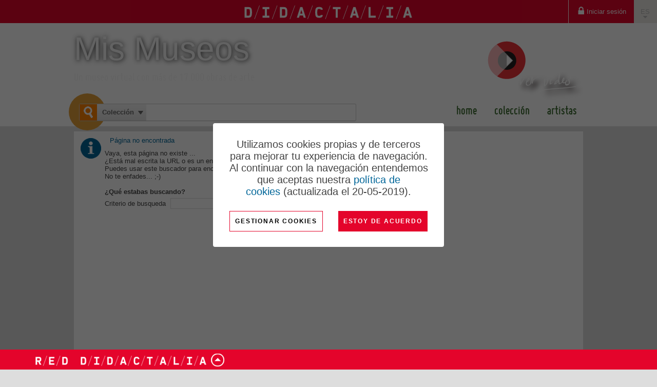

--- FILE ---
content_type: text/html; charset=utf-8
request_url: http://mismuseos.net/comunidad/metamuseo/Colecci%EF%BF%BD%EF%BF%BDn?cidoc:p14_carried_out_by@@@ecidoc:p131_E82_p102_has_title=tiziano,%20vecellio%20di%20gregorio&skos:ConceptID=gnoss:5B10FF62-A12C-4857-B81E-18D9C780CE2B
body_size: 9997
content:
<!DOCTYPE html PUBLIC "-//W3C//DTD XHTML+RDFa 1.0//EN" "http://www.w3.org/MarkUp/DTD/xhtml-rdfa-1.dtd">
<html xmlns="http://www.w3.org/1999/xhtml" lang="es" xmlns:og="http://ogp.me/ns#">
<head>





    <meta http-equiv="Content-Type" content="text/html; charset=utf-8" />
    <title>Mis Museos</title>

    <link id="IMGfavicon" rel="shortcut icon" type="image/ico" />
	<link rel="apple-touch-icon" sizes="180x180" href="https://content.gnoss.ws/imagenes/proyectos/personalizacion/461f979b-cea5-462f-881f-e8012eadb558/favicon/apple-touch-icon.png">
	<link rel="icon" type="image/png" sizes="32x32" href="https://content.gnoss.ws/imagenes/proyectos/personalizacion/461f979b-cea5-462f-881f-e8012eadb558/favicon/favicon-32x32.png">
	<link rel="icon" type="image/png" sizes="16x16" href="https://content.gnoss.ws/imagenes/proyectos/personalizacion/461f979b-cea5-462f-881f-e8012eadb558/favicon/favicon-16x16.png">
	<link rel="manifest" href="https://content.gnoss.ws/imagenes/proyectos/personalizacion/461f979b-cea5-462f-881f-e8012eadb558/favicon/site.webmanifest">

    

    <link media="screen" type="text/css" rel="stylesheet" href="https://static.gnoss.ws/didactalia/cssNuevo/unificado.css?v=4.3.0001a20211026 " />




<link rel="stylesheet" href="https://maxcdn.bootstrapcdn.com/font-awesome/4.5.0/css/font-awesome.min.css">
<link media="screen" type="text/css" rel="stylesheet" href="https://static.gnoss.ws/didactalia/lang/es/idioma.css?v=4.3.0001a20211026 " />
<link media="screen" type="text/css" rel="stylesheet" href="//code.jquery.com/ui/1.10.3/themes/smoothness/jquery-ui.css" />
<link media="screen" type="text/css" rel="stylesheet" href="//fonts.googleapis.com/css?family=Nunito|Open Sans:300,400,600,700&amp;subset=latin" />

<link href="https://content.gnoss.ws/imagenes/proyectos/personalizacion/Didactalia/microecosistema/fonts/material/materializeFonts.css?v=4.3.0001a20211026 " rel="stylesheet" media="screen">
<link href="https://content.gnoss.ws/imagenes/proyectos/personalizacion/Didactalia/microecosistema/theme.css?v=4.3.0001a20211026 " rel="stylesheet" media="screen">

    <link media="screen" type="text/css" rel="stylesheet" href="https://content.gnoss.ws/imagenes/proyectos/personalizacion/461f979b-cea5-462f-881f-e8012eadb558/community.css?v=76" />


    

<script type="text/javascript" src="https://static.gnoss.ws/didactalia/jsUnificar/jquery.min.js?v=4.3.0001a20211026 "></script>

    <script type="text/javascript" src="https://static.gnoss.ws/didactalia/js/unificado.js?v=4.3.0001a20211026 "></script>

<script type="text/javascript" src="https://static.gnoss.ws/didactalia/lang/es/text.js?v=4.3.0001a20211026 "></script>



<script src="https://content.gnoss.ws/imagenes/proyectos/personalizacion/Didactalia/microecosistema/theme.js?v=4.3.0001a20211026 "></script>

    <script type="text/javascript" src="https://content.gnoss.ws/imagenes/proyectos/personalizacion/461f979b-cea5-462f-881f-e8012eadb558/community.js?v=76"></script>    

    <script type="text/javascript">var gaJsHost = (("https:" == document.location.protocol) ? "https://ssl." : "http://www.");document.write(unescape("%3Cscript src='" + gaJsHost + "google-analytics.com/ga.js' type='text/javascript'%3E%3C/script%3E"));</script><script type="text/javascript">try{ pageTracker = _gat._getTracker("UA-10859712-21");pageTracker._trackPageview();} catch(err) {}</script>



    <meta name="apple-mobile-web-app-capable" content="yes" /> 
<meta name="viewport" content="width=device-width, initial-scale=1.0, minimum-scale=1.0, maximum-scale=1.0, user-scalable=no" />


        <meta name="robots" content="noindex, nofollow" />



        <link href="http://mismuseos.net/error" rel="canonical" />

        <link href="http://mismuseos.net/error" hreflang="es" rel="alternate" />
        <link href="http://mismuseos.net/en/error" hreflang="en" rel="alternate" />
        <link href="http://mismuseos.net/pt/error" hreflang="pt" rel="alternate" />
        <link href="http://mismuseos.net/ca/error" hreflang="ca" rel="alternate" />
        <link href="http://mismuseos.net/eu/error" hreflang="eu" rel="alternate" />
        <link href="http://mismuseos.net/gl/error" hreflang="gl" rel="alternate" />
        <link href="http://mismuseos.net/fr/error" hreflang="fr" rel="alternate" />
        <link href="http://mismuseos.net/de/error" hreflang="de" rel="alternate" />
        <link href="http://mismuseos.net/it/error" hreflang="it" rel="alternate" />




</head>

<body class="  invitado ">
    



    <form method="post" target="_blank" action="" name="formularioHidden" id="formularioHidden">
        <fieldset style="display: none">
            <legend class="nota">formularioHidden</legend>
                <input type="hidden" id="inpt_proyID" class="inpt_proyID" value="461f979b-cea5-462f-881f-e8012eadb558"/>
                <input type="hidden" id="inpt_usuarioID" class="inpt_usuarioID" value="ffffffff-ffff-ffff-ffff-ffffffffffff"/>
                <input type="hidden" id="inpt_bool_esMyGnoss" class="inpt_bool_esMyGnoss" value="False"/>
                <input type="hidden" id="inpt_bool_estaEnProyecto" class="inpt_bool_estaEnProyecto" value="False"/>
                <input type="hidden" id="inpt_bool_esUsuarioInvitado" class="inpt_bool_esUsuarioInvitado" value="True"/>
                <input type="hidden" id="inpt_perfilID" class="inpt_perfilID" value="ffffffff-ffff-ffff-ffff-ffffffffffff"/>
                <input type="hidden" id="inpt_proyIDDbpedia" class="inpt_proyIDDbpedia" value="f22e757b-8116-4496-bec4-ae93a4792c28"/>
                <input type="hidden" id="inpt_identidadID" class="inpt_identidadID" value="FFFFFFFF-FFFF-FFFF-FFFF-FFFFFFFFFFFF"/>
                <input type="hidden" id="inpt_perfilOrgID" class="inpt_perfilOrgID" value="00000000-0000-0000-0000-000000000000"/>
                <input type="hidden" id="inpt_Cookies" class="inpt_Cookies" value="True"/>
                <input type="hidden" id="inpt_Idioma" class="inpt_Idioma" value="es"/>
                <input type="hidden" id="inpt_baseUrlBusqueda" class="inpt_baseUrlBusqueda" value="http://mismuseos.net/comunidad/metamuseo"/>
                <input type="hidden" id="inpt_baseURL" class="inpt_baseURL" value="http://mismuseos.net"/>
                <input type="hidden" id="inpt_baseURLContent" class="inpt_baseURLContent" value="https://content.gnoss.ws"/>
                <input type="hidden" id="inpt_baseURLStatic" class="inpt_baseURLStatic" value="https://static.gnoss.ws/didactalia"/>
                <input type="hidden" id="inpt_organizacionID" class="inpt_organizacionID" value="11111111-1111-1111-1111-111111111111"/>
                <input type="hidden" id="inpt_AdministradorOrg" class="inpt_AdministradorOrg" value="False"/>
                <input type="hidden" id="inpt_UrlLogin" class="inpt_UrlLogin" value="https://servicios.didactalia.net/login/login.aspx?token=afLJi3NqhEL4Fxug%252bViUXqRxRDEv15P%252bDBier5OKREo%253d&amp;proyectoID=461f979b-cea5-462f-881f-e8012eadb558"/>
                <input type="hidden" id="inpt_usarMasterParaLectura" class="inpt_usarMasterParaLectura" value="False"/>
                <input type="hidden" id="inpt_UrlServicioFacetas" class="inpt_UrlServicioFacetas" value="https://servicios.didactalia.net/facetas/CargadorFacetas"/>
                <input type="hidden" id="inpt_UrlServicioResultados" class="inpt_UrlServicioResultados" value="https://servicios.didactalia.net/resultados/CargadorResultados"/>
                <input type="hidden" id="inpt_UrlServicioContextos" class="inpt_UrlServicioContextos" value="https://servicios.didactalia.net/resultados_home/CargadorContextoMensajes"/>
                <input type="hidden" id="inpt_UrlServicioContextosCMSExternalService" class="inpt_UrlServicioContextosCMSExternalService" value="https://contextos.didactalia.net"/>
                <input type="hidden" id="inpt_urlServicioAutocompletar" class="inpt_urlServicioAutocompletar" value="https://autocompletar.didactalia.net//AutoCompletar.asmx"/>
                <input type="hidden" id="inpt_urlServicioAutocompletarEtiquetas" class="inpt_urlServicioAutocompletarEtiquetas" value="https://servicios.didactalia.net/autocompletaretiquetas/AutoCompletarEtiquetas.asmx"/>
                <input type="hidden" id="inpt_urlEtiquetadoAutomatico" class="inpt_urlEtiquetadoAutomatico" value="https://etiquetado.gnoss.com/didactalia/EtiquetadoAutomatico.asmx"/>
                <input type="hidden" id="inpt_serverTime" class="inpt_serverTime" value="2026/01/17 17:39"/>
                <input type="hidden" id="inpt_tipo" class="inpt_tipo" value="tipoBusquedaAutoCompl"/>
                <input type="hidden" id="inpt_MantenerSesionActiva" class="inpt_MantenerSesionActiva" value="True"/>
                <input type="hidden" id="inpt_tablaPropiaAutoCompletar" class="inpt_tablaPropiaAutoCompletar" value="False"/>
                <input type="hidden" id="inpt_FacetasProyAutoCompBuscadorCom" class="inpt_FacetasProyAutoCompBuscadorCom" value="cidoc:p14_carried_out_by@@@ecidoc:p131_E82_p102_has_title|cidoc:p2_has_type|ecidoc:p108i_E12_p32_used_general_technique|ecidoc:p108i_E12_p126_employed|sioc_t:Tag|gnoss:hasnombrecompleto|ecidoc:p65_E36_p138_represents|ecidoc:p131_E82_p102_has_title_firstName"/>
                <input type="hidden" id="inpt_tipoBusquedaAutoCompl" class="inpt_tipoBusquedaAutoCompl" value=""/>
            <input type="submit" style="display: none;" id="enviarHidden" value="enviar" title="enviar" />
        </fieldset>
    </form>

    <form method="post" target="_blank" action="" name="formularioRDF" id="formularioRDF">
        <fieldset style="display: none">
            <legend class="nota">formularioRDF</legend>
            <input type="text" style="display: none;" title="query" name="query" id="query" />
            <input type="text" style="display: none;" title="pagina" name="pagina" id="pagina" />
            <input type="submit" style="display: none;" id="rdfHack" value="enviar" title="enviar" />
        </fieldset>
    </form>

    <div style="width: 100px; height: 100px; position: absolute; display: none; left: 0px; top: 0px; z-index: 2000" class="popup">
        <img style="border-width: 0px;" alt="Cargando..." src="https://static.gnoss.ws/didactalia/img/espera.gif" />
        <p><strong>Cargando...</strong></p>
    </div>
    <div style="display: none; z-index: 1999; width: 100%; top: 0px; left: 0px; position: absolute; height: 2900px;" id="mascaraBlanca"></div>

    <div class="aaCabecera">

    
    <div class="cabeceramicroecosistema">

        <div class="opcionesComunidad">
            <div class="componenteNavegacionHeader" id="componenteNavegacionHeader">

                                        <ul id="opciones">
                                            <li><a href="http://mismuseos.net/comunidad/metamuseo/login">Iniciar sesi&#243;n</a></li>
                                        </ul>

            </div>
        </div>

        <div class="comunidad">
            <span class="logoDidactalia">
                <a href="https://didactalia.net/comunidad/materialeducativo">
                    <img src="https://content.gnoss.ws/imagenes/proyectos/personalizacion/Didactalia/microecosistema/resources/logo-didactalia-blanco.png" class="logo" alt="Logo didactalia" />
                    <i class="fa iconoCerrar mdi-navigation-close"></i>
                    <i class="fa iconoMenu mdi-navigation-menu"></i>
                </a>
            </span>

            
        </div>

        <div class="opcionesUsuario">
            <div class="componenteUsuarioHeader" id="componenteUsuarioHeader">
                <ul>

                    <li class="acc-idiomas">
                        <a href="#panelIdiomas" id="dropdownMenuIdioma" data-toggle="dropdown" class="dropdown-toggle" aria-expanded="false">ES <span class="caret"></span></a>
                        <ul id="opcionesIdiomas" class="idiomas dropdown-menu" role="menu" aria-labelledby="dropdownMenuIdioma">
                                    <li class="es">
                                        <a class="activo" lang="es" href="http://mismuseos.net/error" hreflang="es" title="Espa&#241;ol">Espa&#241;ol</a>
                                    </li>
                                    <li class="en">
                                        <a lang="en" href="http://mismuseos.net/en/error" hreflang="en" title="English">English</a>
                                    </li>
                                    <li class="pt">
                                        <a lang="pt" href="http://mismuseos.net/pt/error" hreflang="pt" title="Portugu&#234;s">Portugu&#234;s</a>
                                    </li>
                                    <li class="ca">
                                        <a lang="ca" href="http://mismuseos.net/ca/error" hreflang="ca" title="Catal&#224;">Catal&#224;</a>
                                    </li>
                                    <li class="eu">
                                        <a lang="eu" href="http://mismuseos.net/eu/error" hreflang="eu" title="Euskara">Euskara</a>
                                    </li>
                                    <li class="gl">
                                        <a lang="gl" href="http://mismuseos.net/gl/error" hreflang="gl" title="Galego">Galego</a>
                                    </li>
                                    <li class="fr">
                                        <a lang="fr" href="http://mismuseos.net/fr/error" hreflang="fr" title="Fran&#231;ais">Fran&#231;ais</a>
                                    </li>
                                    <li class="de">
                                        <a lang="de" href="http://mismuseos.net/de/error" hreflang="de" title="Deutsch">Deutsch</a>
                                    </li>
                                    <li class="it">
                                        <a lang="it" href="http://mismuseos.net/it/error" hreflang="it" title="Italiano">Italiano</a>
                                    </li>
                        </ul>
                    </li>
                </ul>
            </div>
        </div>



    </div>

    <div id="header">
        <div class="wrapper">
            <p class="indentado"><a>Ir al contenido principal</a></p>
            <div id="corporativo">
                <div class="content" style="display: block; margin-top: 10px;">
                        <!-- Panel Logo -->
                        <div class="logoCustomRIAM">
                            <h1>
                                <a href="http://mismuseos.net/comunidad/metamuseo">
Mis Museos                                </a>
                                </h1>

                        </div>
                </div>
            </div>
            <div id="buscador">
                <form method="post" id="formBuscador" action="http://mismuseos.net/error?errorCode=404&amp;404;http://mismuseos.net:80/comunidad/metamuseo/Colecci%C3%AF%C2%BF%C2%BD%C3%AF%C2%BF%C2%BDn?cidoc:p14_carried_out_by@@@ecidoc:p131_E82_p102_has_title=tiziano,%20vecellio%20di%20gregorio&amp;skos:ConceptID=gnoss:5B10FF62-A12C-4857-B81E-18D9C780CE2B">
                    <fieldset style="display: block">
                        <legend class="nota">buscador</legend>
                        <div class="fieldsetGroup">
                            <label for="ddlCategorias">Encuentra en</label>
                            <select class="ddlCategorias" id="ddlCategorias">
                                        <option value="32e71a5d-38ee-4185-a034-f8d172003957" selected="selected">Colecci&#243;n</option>
                                        <option value="85ee0c73-8e33-4e0c-804c-12f8941ce56c">Artistas</option>
                            </select>
                                <input type="hidden" value="ub_32e71a5d-38ee-4185-a034-f8d172003957@http://mismuseos.net/comunidad/metamuseo/Colecci&#243;n?search=" class="inpt_tipo_busqueda" />
                                <input type="hidden" value="ub_85ee0c73-8e33-4e0c-804c-12f8941ce56c@http://mismuseos.net/comunidad/metamuseo/Artistas?search=" class="inpt_tipo_busqueda" />
                                                                <input type="hidden" value="oa_32e71a5d-38ee-4185-a034-f8d172003957@Colecci&#243;n" class="inpt_OrigenAutocompletar" />
                                    <input type="hidden" value="oa_85ee0c73-8e33-4e0c-804c-12f8941ce56c@Artistas" class="inpt_OrigenAutocompletar" />
                        </div>
                        <!-- #buscador //-->
                        <div class="fieldsetGroup searchGroup">
                            <label for="criterio" class="nota">Buscar en &nbsp;</label>
                            <input type="text" id="txtBusquedaPrincipal" class="text txtBusqueda autocompletar" />
                            <input type="button" title="Encontrar" class="encontrar" id="btnBuscarPrincipal" />
                        </div>

                        <!-- #buscador //-->
                        <div class="botonBuscar"></div>
                        <input type="submit" style="display: none;" id="enviarFormBuscador" value="enviar" title="enviar" />
                    </fieldset>
                </form>
            </div>


                <div id="nav">
                    <ul class="principal">
                            <li class="nivel01 navHomeCom">
        <a href="http://mismuseos.net/comunidad/metamuseo">Home</a>
    </li>
    <li class="nivel01">
        <a href="http://mismuseos.net/comunidad/metamuseo/Colección">Colecci&#243;n</a>
    </li>
    <li class="nivel01">
        <a href="http://mismuseos.net/comunidad/metamuseo/Artistas">Artistas</a>
    </li>

                    </ul>
                </div>

        </div>
    </div>
</div>


		<style>
			
			/* COOKIES */
			#phAvisoCookie { padding: 15px; display: flex; justify-content: center; align-items: center; background: rgba(0, 0, 0, 0.6); z-index: 10000; position: fixed; bottom: 0; left: 0; right: 0; top: 0;}
			#phAvisoCookie .cerrar{position: absolute; top: 10px; right: 15px; font-weight: bold; }
			#phAvisoCookie .cookies { background: #fff; /*max-width: 450px;*/ max-width: 390px; padding: 30px; }
			#phAvisoCookie .cookies .contenidoCookeis { display: flex; justify-content: center; align-items: center; flex-direction: column;}
			#phAvisoCookie .cookies .info-wrapper { font-family: 'Ubuntu', sans-serif; font-size: 20px; text-align: center; font-weight: 300; }
			#phAvisoCookie .cookies .info-wrapper p { font-size: 20px; line-height: 23px; margin-bottom: 16px; }
			#phAvisoCookie .cookies h4 { font-size: 16px; font-weight: 500; text-align: center; margin-bottom: 22px; }
			#phAvisoCookie .cookies ul { list-style: none; padding-left: 0; text-align: center; }
			#phAvisoCookie .cookies ul li { display: inline-block;}
			#phAvisoCookie .cookies ul li .separator { padding: 0 10px; color: #0166FF; }
			#phAvisoCookie .cookies ul li a { font-size: 16px; }
			#phAvisoCookie .cookies #modificar-cookies p { font-size: 16px; font-weight: 300; margin-bottom: 16px; }
			#phAvisoCookie .cookies .button-wrapper { margin-top: 10px; display: flex; align-items: center; }
			#phAvisoCookie .cookies .button-wrapper .btn { cursor: pointer; font-family: 'Ubuntu', sans-serif; outline: none; border: 1px solid #E4042B; border-radius: 0; background-color: #fff; text-transform: uppercase; color: #000; letter-spacing: .15em; text-align: center; font-size: 12px; font-weight: bold; /*max-width: max-content; width: 100%;*/ display: block; line-height: 1.4em; height: 40px; padding: 10px; }
			#phAvisoCookie .cookies .button-wrapper .btn.principal { background-color: #E4042B; color: #fff; border: 0; margin-left: 30px; }
			#phAvisoCookie .cookies .button-wrapper button:hover { opacity: 0.7; }
			.politica-cookies #phAvisoCookie { display: none;}
			#phAvisoCookie .cerrar { display: none; }

		</style>
        <script>
		
			function mostrarErrorGuardado(data) {
				if (data) {
					$('#formaceptcookies').after('<div class="error general">' + data + '</div>');
				} else {
					$('#formaceptcookies').after('<div class="error general">Ha habido errores en el guardado</div>');
				}
			}

			function guardarAceptarCookies() {
				var that = this;
				MostrarUpdateProgress();
				GnossPeticionAjax(
				document.location.origin + '/aceptar-cookies',
				null,
				true
				).fail(function (data) {
					mostrarErrorGuardado(data);
				}).done(function () {
					$('#phAvisoCookie').hide();
				}).always(function () {
					OcultarUpdateProgress();
				});
			}
				
            function MostrarConfiguracion() {
                if ($("#modificarcookie").hasClass("modificar")) {
					var volver = "VOLVER";
                    $("#modificarcookie").attr('value', volver);
                    $('#modificar-cookies').show();
					$("#modificarcookie").removeClass("modificar");
                    $('#divAvisoCookie').hide();
                }
                else {
					var gestionar = "Gestionar cookies";
                    $("#modificarcookie").attr('value', gestionar)
                    $('#modificar-cookies').hide();
					$("#modificarcookie").addClass("modificar");
                    $('#divAvisoCookie').show();    
                };
            }
        </script>
        <div id="phAvisoCookie">
            <div class="info columms cookies" id="info">
                <div class="contenidoCookeis">
                    <div class="info-wrapper" id="divAvisoCookie">
                        <p>Utilizamos cookies propias y de terceros para mejorar tu experiencia de navegaci&oacute;n. Al continuar con la navegaci&oacute;n entendemos que aceptas nuestra&nbsp;<a href="http://mismuseos.net/comunidad/metamuseo/politica-de-cookies" target="_blank">pol&iacute;tica de cookies</a>&nbsp;(actualizada el 20-05-2019).</p>

                    </div>
                    <div class="box" id="modificar-cookies" style="display: none;">
                        <h4>&#191;C&#243;mo puedes configurar o deshabilitar tus cookies?</h4>
                        <p>Puedes permitir, bloquear o eliminar las cookies instaladas en su equipo mediante la configuraci&#243;n de las opciones de tu navegador de Internet. En los siguientes enlaces tienes a tu disposici&#243;n toda la informaci&#243;n para configurar o deshabilitar tus cookies en cada navegador:</p>
                        <ul>
                            <li>
                                <a href="https://support.microsoft.com/es-es/topic/eliminar-y-administrar-cookies-168dab11-0753-043d-7c16-ede5947fc64d#ie=%C2%BBie-10%E2%80%B3" target="_blank">Internet Explorer</a><span class="separator">|</span>
                            </li>
                            <li>
                                <a href="https://support.mozilla.org/es/kb/Borrar%20cookies" target="_blank">Mozilla</a><span class="separator">|</span>
                            </li>
                            <li>
                                <a href="https://support.google.com/chrome/answer/95647?hl=%C2%BBes%C2%BB" target="_blank">Chrome</a><span class="separator">|</span>
                            </li>
                            <li>
                                <a href="https://www.apple.com/legal/privacy/es/cookies" target="_blank">Safari</a>
                            </li>
                        </ul>
                    </div>
                    <div class="button-wrapper">
                        <input type="submit" id="modificarcookie" title="Modificar" value="Gestionar cookies" class="submit btn btn-default modificar" onclick="MostrarConfiguracion()">
                        <button type="button" class="btn principal" id="aceptarCookies" onclick="guardarAceptarCookies()">Estoy de acuerdo</button>
                    </div>
                </div>
            </div>
        </div>

    <div id="wrap">
        <div id="page">
            
            <div id="section">
                <div id="content">
                    

<script type="text/javascript">
    var error = "404";  // Variable error para medir errores de páginas no encontradas 
    var error = "internal";  		// Variable error para medir errores internos 
</script>

<div class="info columms" id="info">
    <p class="title-panel-info"><span>Panel </span>P&#225;gina no encontrada</p>
    <div id="col03">
        <div class="box">
<p>Vaya, esta página no existe ...</p><p>¿Está mal escrita la URL o es un enlace roto? </p><p>Puedes usar este buscador para encontrar lo que estabas buscando o hacernos alguna <a href="mailto:sugerencias@gnoss.com">sugerencia</a>. <p>No te enfades... ;-)</p></p>        </div>
            <div id="panBuscador" class="box 404">
                <fieldset class="searchGroup">
                    <legend>&#191;Qu&#233; estabas buscando?</legend>
                    <p>
                        <label for="criterio">Criterio de busqueda</label>
                        <input type="text" origen="32e71a5d-38ee-4185-a034-f8d172003957" class="text txtBusqueda autocompletar" id="criterio" name="txtBusqueda" autocomplete="off">
                        <input type="button" id="btnBuscar" class="encontrar" title="Buscar" value="Buscar"/>
                    </p>
                </fieldset>
            </div>
    </div>
</div>

                </div>
            </div>
        </div>
    </div>

    

<div id="footer">


    <div class="cols-1">
        <div class="cols-1">
            <div class="box">
                <ul>
                    <li>
                        <strong>
&#169; Didactalia2026                        </strong>
                    </li>




                    <li class="condicionesUso">
                        <a href="http://mismuseos.net/comunidad/metamuseo/condiciones-uso">Condiciones de uso de la comunidad</a>
                    </li>

                    <li class="politicaPrivacidad">
                        <a href="http://mismuseos.net/comunidad/metamuseo/politica-privacidad">Privacidad</a>
                    </li>
                    
                    <li class="politicaCookies">
                            <a href="http://mismuseos.net/fr/communaute/metamuseo/politique-de-cookies" target="_blank">Pol&#237;tica de cookies</a>
                    </li>

                    


                        <li>
                            <a href="http://mismuseos.net/comunidad/metamuseo/acerca-de">Acerca de</a>
                        </li>



                        <li class="gnossIntegrate">
                            <p>
                                Powered by
                            </p>
                            <p>
                                <a target="_blank" href="http://gnoss.com/home">
                                    <img alt="GNOSS" style="width: 66px" src="https://static.gnoss.ws/didactalia/img/logo_gnoss.png" />
                                </a>
                            </p>
                        </li>
                </ul>

                

            </div>
        </div>
    </div>
</div>
<div class="ecosistemaRedDidactalia">
    



    <div class="listadoEcosistema">
        <ul class="listaEcosistema">
            <li class="itemListadoEcosistema mapas activa" rel="comunidadMapas" params="" id="216c614f-0066-469a-9c94-8e0dde45bc3d"><a href="#">Mapas</a></li>
            <li class="itemListadoEcosistema museos" rel="comunidadMuseos" params="" id="461f979b-cea5-462f-881f-e8012eadb558"><a href="#">Mis Museos</a></li>
            <li class="itemListadoEcosistema biblioteca" rel="comunidadBiblioteca" params="listadoRecursosEstatico:79e98c23-ce77-4386-8954-dab0503a82bd,b32d1d64-9e70-49b2-9f6c-8e17f5c1b07f,cbdd0a90-fdc8-4162-822a-0705ea35d432,f4716503-5f2c-46b3-8bbe-0d076c9027b7,2b26b277-0723-463a-a045-656c6e005eee,08f5e5c5-c1ef-4e6c-a896-a299f00ce88f,62bfd454-2c9c-4c57-a7db-ecd8ffe640d9" id="f9c985ba-ccf8-4510-89ba-bb77e06d6415"><a href="#">BNEscolar</a></li>
            <li class="itemListadoEcosistema edublogs" rel="comunidadEdublogs" params="rdf:type=edublog" id="6a9af3f5-5460-4a82-8ee3-79587fd4bcd0"><a href="#">Edublogs</a></li>
            <li class="itemListadoEcosistema odite" rel="comunidadOdite" params="" id="59a9c93d-386b-43ae-8d4c-e659000e6981"><a href="#">Odite</a></li>
            <li class="itemListadoEcosistema masEcosistema" rel="mas"><a href="https://didactalia.net/comunidades">M&#225;s</a></li>
        </ul>
    </div>
    <div class="contenidoEcosistema activa" id="comunidadMapas">
        <span class="tituloEcosistema">Mapas</span>
        <p>CARGANDO...</p>
        <div class="resourceListContainer">
            <div class="resourceList">

            </div>
        </div>
        <a class="irEcosistema" href="https://mapasinteractivos.didactalia.net/comunidad/mapasflashinteractivos">Ir a Mapas</a>
        <div class="paginadorSiguienteAnterior">
            <a class="prev" href="#"><span class="icono">Prev</span></a>
            <a class="next" href="#"><span class="icono">Next</span></a>
        </div>
    </div>
    <div class="contenidoEcosistema" id="comunidadMuseos">
        <span class="tituloEcosistema">Un museo virtual con m&#225;s de 17.000 obras de arte</span>
        <p>CARGANDO...</p>
        <div class="resourceListContainer">
            <div class="resourceList">
                <div class="resource">
                    <a href="http://mismuseos.net/comunidad/metamuseo/Colecci%C3%B3n?cidoc:p53_has_former_or_current_location@@@ecidoc:p131_E82_p102_has_title=museo%20de%20bellas%20artes%20de%20bilbao">
                        <p class="tituloRecurso">Museo de Bellas Artes de Bilbao</p>
                        <img src="https://content.gnoss.com/imagenes/proyectos/personalizacion/461f979b-cea5-462f-881f-e8012eadb558/cms/museo_bilbao.jpg">
                        <div class="mascara"></div>
                    </a>
                </div>
                <div class="resource">
                    <a href="http://mismuseos.net/comunidad/metamuseo/Colecci%C3%B3n?cidoc:p53_has_former_or_current_location@@@ecidoc:p131_E82_p102_has_title=museo%20nacional%20centro%20de%20arte%20reina%20sof%C3%ADa">
                        <p class="tituloRecurso">Museo Nacional Centro de Arte Reina Sofía</p>
                        <img src="https://content.gnoss.com/imagenes/proyectos/personalizacion/461f979b-cea5-462f-881f-e8012eadb558/cms/museo_reina_sofia_1.jpg">
                        <div class="mascara"></div>
                    </a>
                </div>
                <div class="resource">
                    <a href="http://mismuseos.net/comunidad/metamuseo/Colecci%C3%B3n?cidoc:p53_has_former_or_current_location@@@ecidoc:p131_E82_p102_has_title=museo%20nacional%20del%20prado">
                        <p class="tituloRecurso">Museo Nacional del Prado</p>
                        <img src="https://content.gnoss.com/imagenes/proyectos/personalizacion/461f979b-cea5-462f-881f-e8012eadb558/cms/muse_prado.jpg">
                        <div class="mascara"></div>
                    </a>
                </div>
                <div class="resource">
                    <a href="http://mismuseos.net/comunidad/metamuseo/Colecci%C3%B3n?cidoc:p53_has_former_or_current_location@@@ecidoc:p131_E82_p102_has_title=museo%20sorolla">
                        <p class="tituloRecurso">Museo Sorolla</p>
                        <img src="https://content.gnoss.com/imagenes/proyectos/personalizacion/461f979b-cea5-462f-881f-e8012eadb558/cms/sorolla.jpg">
                        <div class="mascara"></div>
                    </a>
                </div>
                <div class="resource">
                    <a href="http://mismuseos.net/comunidad/metamuseo/Colecci%C3%B3n?cidoc:p53_has_former_or_current_location@@@ecidoc:p131_E82_p102_has_title=museo%20de%20la%20fundaci%C3%B3n%20l%C3%A1zaro%20galdiano">
                        <p class="tituloRecurso">Museo de la Fundación Lázaro Galdiano</p>
                        <img src="https://content.gnoss.com/imagenes/proyectos/personalizacion/461f979b-cea5-462f-881f-e8012eadb558/cms/museo_lazaro.jpg">
                        <div class="mascara"></div>
                    </a>
                </div>
                <div class="resource">
                    <a href="http://mismuseos.net/comunidad/metamuseo/Colecci%C3%B3n?cidoc:p53_has_former_or_current_location@@@ecidoc:p131_E82_p102_has_title=museo%20del%20greco">
                        <p class="tituloRecurso">Museo del Greco</p>
                        <img src="https://content.gnoss.com/imagenes/proyectos/personalizacion/461f979b-cea5-462f-881f-e8012eadb558/cms/museo_greco_1.jpg">
                        <div class="mascara"></div>
                    </a>
                </div>
                <div class="resource">
                    <a href="http://mismuseos.net/comunidad/metamuseo/Colecci%C3%B3n?cidoc:p53_has_former_or_current_location@@@ecidoc:p131_E82_p102_has_title=biblioteca%20nacional%20de%20espa%C3%B1a">
                        <p class="tituloRecurso">Biblioteca Nacional de España</p>
                        <img src="https://content.gnoss.com/imagenes/proyectos/personalizacion/461f979b-cea5-462f-881f-e8012eadb558/cms/biblioteca_espana_2.jpg">
                        <div class="mascara"></div>
                    </a>
                </div>
            </div>
        </div>
        <a class="irEcosistema" href="https://mismuseos.net/comunidad/metamuseo">Ir a Mis Museos</a>
        <div class="paginadorSiguienteAnterior">
            <a class="prev" href="#"><span class="icono">Prev</span></a>
            <a class="next" href="#"><span class="icono">Next</span></a>
        </div>
    </div>
    <div class="contenidoEcosistema" id="comunidadBiblioteca">
        <span class="tituloEcosistema">Biblioteca</span>
        <p>CARGANDO...</p>
        <div class="resourceListContainer">
            <div class="resourceList">

            </div>
        </div>
        <a class="irEcosistema" href="https://bnescolar.net/comunidad/bnescolar">Ir a BNEscolar</a>
        <div class="paginadorSiguienteAnterior">
            <a class="prev" href="#"><span class="icono">Prev</span></a>
            <a class="next" href="#"><span class="icono">Next</span></a>
        </div>
    </div>
    <div class="contenidoEcosistema" id="comunidadEdublogs">
        <span class="tituloEcosistema">EduBlogs</span>
        <p>CARGANDO...</p>
        <div class="resourceListContainer">
            <div class="resourceList">

            </div>
        </div>
        <a class="irEcosistema" href="https://espiraledublogs.org/comunidad/edublogs">Ir a Edublogs</a>
        <div class="paginadorSiguienteAnterior">
            <a class="prev" href="#"><span class="icono">Prev</span></a>
            <a class="next" href="#"><span class="icono">Next</span></a>
        </div>
    </div>
    <div class="contenidoEcosistema" id="comunidadOdite">
        <span class="tituloEcosistema">Odite</span>
        <p>CARGANDO...</p>
        <div class="resourceListContainer">
            <div class="resourceList">

            </div>
        </div>
        <a class="irEcosistema" href="https://odite.ciberespiral.org/comunidad/odite">Ir a Odite</a>
        <div class="paginadorSiguienteAnterior">
            <a class="prev" href="#"><span class="icono">Prev</span></a>
            <a class="next" href="#"><span class="icono">Next</span></a>
        </div>
    </div>
</div>
<div id="footerFixed">
    <div class="footerFixedWrapper">
        <div class="container footerFixedContainer">
            <div class="footerFixedDesplegar col-xs-12">
                <div class="footerLogo">
                    <img class="img-responsive .center-block" src="https://static.gnoss.ws/didactalia/personalizacion/theme/resources/logoRedDidactalia.png" />
                </div>
                <div class="desplegar">
                    <a href="#" class="iconoDesplegar">Desplegar</a>
                </div>
            </div>
        </div>
    </div>
</div>

    <script type="text/javascript">
        $(document).ready(function () {
            EjecutarScriptsIniciales2();
        });
    </script>
    








</body>
</html>
